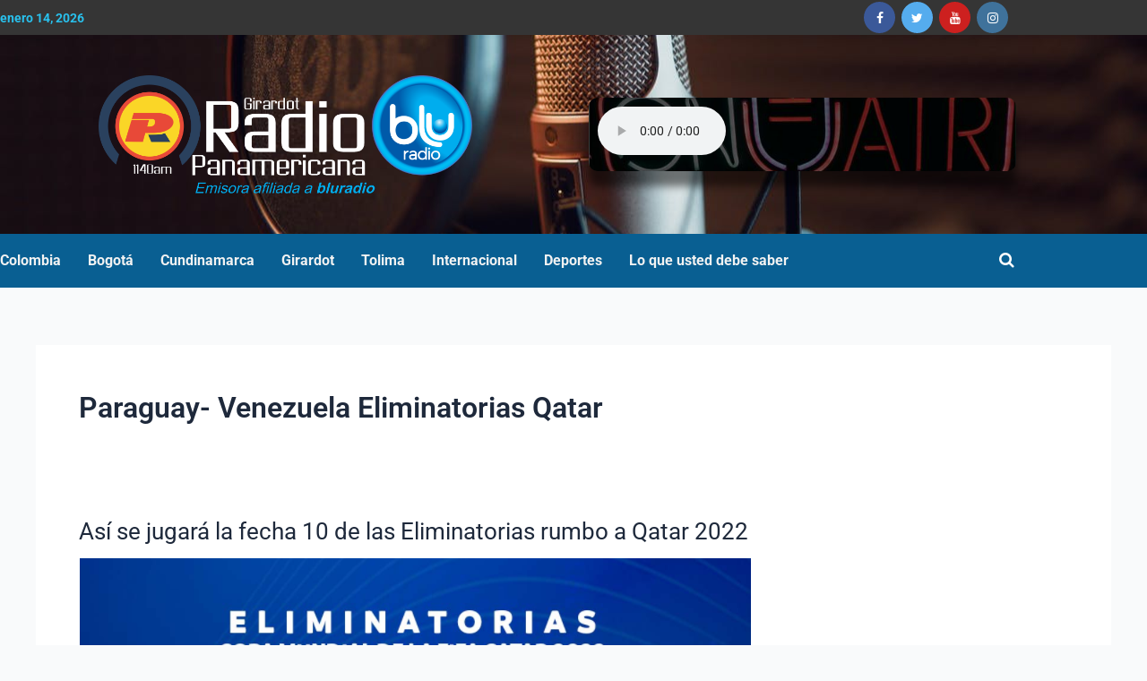

--- FILE ---
content_type: text/css; charset=UTF-8
request_url: https://radiopanamericanadecolombia.com/wp-content/uploads/elementor/css/post-7867.css?ver=1767838975
body_size: 1367
content:
.elementor-7867 .elementor-element.elementor-element-5f86a85b:not(.elementor-motion-effects-element-type-background), .elementor-7867 .elementor-element.elementor-element-5f86a85b > .elementor-motion-effects-container > .elementor-motion-effects-layer{background-color:#353535;}.elementor-7867 .elementor-element.elementor-element-5f86a85b{transition:background 0.3s, border 0.3s, border-radius 0.3s, box-shadow 0.3s;}.elementor-7867 .elementor-element.elementor-element-5f86a85b > .elementor-background-overlay{transition:background 0.3s, border-radius 0.3s, opacity 0.3s;}.elementor-bc-flex-widget .elementor-7867 .elementor-element.elementor-element-6dd2a4fa.elementor-column .elementor-widget-wrap{align-items:center;}.elementor-7867 .elementor-element.elementor-element-6dd2a4fa.elementor-column.elementor-element[data-element_type="column"] > .elementor-widget-wrap.elementor-element-populated{align-content:center;align-items:center;}.elementor-7867 .elementor-element.elementor-element-6dd2a4fa > .elementor-element-populated{margin:0px 0px 0px 0px;--e-column-margin-right:0px;--e-column-margin-left:0px;padding:0px 0px 0px 0px;}.elementor-7867 .elementor-element.elementor-element-5aabdc31 > .elementor-widget-container{padding:0px 0px 0px 0px;}.elementor-7867 .elementor-element.elementor-element-5aabdc31 .elespare-date-wrapper span.elespare-date-text{font-size:14px;font-weight:700;color:#29C0EC;}.elementor-7867 .elementor-element.elementor-element-5aabdc31 .elespare-date-icon{color:#000;}.elementor-bc-flex-widget .elementor-7867 .elementor-element.elementor-element-814aeec.elementor-column .elementor-widget-wrap{align-items:center;}.elementor-7867 .elementor-element.elementor-element-814aeec.elementor-column.elementor-element[data-element_type="column"] > .elementor-widget-wrap.elementor-element-populated{align-content:center;align-items:center;}.elementor-7867 .elementor-element.elementor-element-814aeec > .elementor-element-populated{padding:0px 10px 0px 0px;}.elementor-7867 .elementor-element.elementor-element-2880c867 > .elementor-widget-container{margin:0px 0px 0px 0px;padding:0px 0px 0px 0px;}.elementor-7867 .elementor-element.elementor-element-2880c867 .elespare-widget-title-section .elespare-widget-title  .elespare-section-title{color:#000;}.elementor-7867 .elementor-element.elementor-element-2880c867 .elespare-widget-title-section.title-style-1 .elespare-widget-title .elespare-section-title-after{background-color:#bb1919;}.elementor-7867 .elementor-element.elementor-element-2880c867 .elespare-widget-title-section.title-style-2 .elespare-widget-title span.elespare-section-title:after{background-color:#bb1919;}.elementor-7867 .elementor-element.elementor-element-2880c867 .elespare-widget-title-section.title-style-3 .elespare-widget-title .elespare-section-title{border-bottom-color:#bb1919;}.elementor-7867 .elementor-element.elementor-element-2880c867 .elespare-widget-title-section.title-style-4 .elespare-widget-title .elespare-section-title-before{background-color:#bb1919;}.elementor-7867 .elementor-element.elementor-element-2880c867 .elespare-widget-title-section.title-style-5 .elespare-widget-title .elespare-section-title-after{background-color:#bb1919;}.elementor-7867 .elementor-element.elementor-element-2880c867 .elespare-widget-title-section.title-style-6 .elespare-widget-title .elespare-section-title-after{background-color:#bb1919;}.elementor-7867 .elementor-element.elementor-element-2880c867 .elespare-widget-title-section.title-style-6 .elespare-widget-title .elespare-section-title-before{background-color:#bb1919;}.elementor-7867 .elementor-element.elementor-element-2880c867 .elespare-widget-title-section.title-style-7 .elespare-widget-title .elespare-section-title-after{color:#bb1919;}.elementor-7867 .elementor-element.elementor-element-2880c867 .elespare-widget-title-section.title-style-7 .elespare-widget-title .elespare-section-title-before{color:#bb1919;}.elementor-7867 .elementor-element.elementor-element-2880c867 .elespare-widget-title-section.title-style-8 .elespare-widget-title .elespare-section-title{background-color:#bb1919;}.elementor-7867 .elementor-element.elementor-element-2880c867 .elespare-widget-title-section.title-style-8 .elespare-widget-title .elespare-section-title:before{border-top-color:#bb1919;}.elementor-7867 .elementor-element.elementor-element-2880c867 .elespare-widget-title-section.title-style-9 .elespare-widget-title .elespare-section-title{background-color:#bb1919;}.elementor-7867 .elementor-element.elementor-element-2880c867 .elespare-widget-title-section.title-style-9 .elespare-widget-title {border-bottom-color:#bb1919;}.elementor-7867 .elementor-element.elementor-element-2880c867 .elespare-widget-title-section.title-style-10 .elespare-widget-title .elespare-section-title:before{background-color:#bb1919;}.elementor-7867 .elementor-element.elementor-element-2880c867 .elespare-widget-title-section.title-style-1 .elespare-widget-title .elespare-section-title-before{background-color:#efefef;}.elementor-7867 .elementor-element.elementor-element-2880c867 .elespare-widget-title-section.title-style-3 .elespare-widget-title .elespare-section-title-after{background-color:#efefef;}.elementor-7867 .elementor-element.elementor-element-2880c867 .elespare-widget-title-section.title-style-4 .elespare-widget-title .elespare-section-title-after{background-color:#efefef;}.elementor-7867 .elementor-element.elementor-element-2880c867 .elespare-widget-title-section.title-style-5 .elespare-widget-title .elespare-section-title-before{background-color:#efefef;}.elementor-7867 .elementor-element.elementor-element-2880c867 .elespare-widget-social-link-wrapper .elespare-social-link-wrapper .elespare-social-links > a{margin:2px 5px 2px 2px;}.elementor-7867 .elementor-element.elementor-element-3569eaa5:not(.elementor-motion-effects-element-type-background), .elementor-7867 .elementor-element.elementor-element-3569eaa5 > .elementor-motion-effects-container > .elementor-motion-effects-layer{background-image:url("https://radiopanamericanadecolombia.com/wp-content/uploads/2025/03/radio.jpg");background-position:center center;background-repeat:no-repeat;background-size:cover;}.elementor-7867 .elementor-element.elementor-element-3569eaa5 > .elementor-background-overlay{background-color:#000000;opacity:0.5;transition:background 0.3s, border-radius 0.3s, opacity 0.3s;}.elementor-7867 .elementor-element.elementor-element-3569eaa5{transition:background 0.3s, border 0.3s, border-radius 0.3s, box-shadow 0.3s;padding:45px 0px 45px 0px;}.elementor-7867 .elementor-element.elementor-element-76c65e3e > .elementor-widget-wrap > .elementor-widget:not(.elementor-widget__width-auto):not(.elementor-widget__width-initial):not(:last-child):not(.elementor-absolute){margin-block-end:5px;}.elementor-7867 .elementor-element.elementor-element-51c5c98e > .elementor-widget-container{padding:0px 110px 0px 110px;}.elementor-bc-flex-widget .elementor-7867 .elementor-element.elementor-element-4a2ffb9d.elementor-column .elementor-widget-wrap{align-items:center;}.elementor-7867 .elementor-element.elementor-element-4a2ffb9d.elementor-column.elementor-element[data-element_type="column"] > .elementor-widget-wrap.elementor-element-populated{align-content:center;align-items:center;}.elementor-7867 .elementor-element.elementor-element-4a2ffb9d > .elementor-element-populated{margin:0px 0px 0px 20px;--e-column-margin-right:0px;--e-column-margin-left:20px;padding:0px 0px 0px 0px;}.elementor-7867 .elementor-element.elementor-element-fc48daa > .elementor-widget-container{background-color:#0D395F;background-image:url("https://radiopanamericanadecolombia.com/wp-content/uploads/2023/03/top-banner-on-air-sm.jpg");background-position:center center;background-repeat:no-repeat;background-size:cover;border-radius:10px 10px 10px 10px;box-shadow:0px 17px 10px 0px rgba(0,0,0,0.5);}.elementor-7867 .elementor-element.elementor-element-62b8c2a7:not(.elementor-motion-effects-element-type-background), .elementor-7867 .elementor-element.elementor-element-62b8c2a7 > .elementor-motion-effects-container > .elementor-motion-effects-layer{background-color:#095F92;}.elementor-7867 .elementor-element.elementor-element-62b8c2a7{transition:background 0.3s, border 0.3s, border-radius 0.3s, box-shadow 0.3s;padding:5px 0px 5px 0px;}.elementor-7867 .elementor-element.elementor-element-62b8c2a7 > .elementor-background-overlay{transition:background 0.3s, border-radius 0.3s, opacity 0.3s;}.elementor-7867 .elementor-element.elementor-element-6b0ee65b > .elementor-element-populated{padding:0px 0px 0px 0px;}.elementor-7867 .elementor-element.elementor-element-7b4c9cc7 > .elementor-widget-container{padding:0px 0px 0px 0px;}.elementor-7867 .elementor-element.elementor-element-7b4c9cc7 .elespare-navigation-wrapper.horizontal.drawer .elespare-menu-toggle{font-size:34px;}.elementor-7867 .elementor-element.elementor-element-7b4c9cc7 .elespare-navigation-wrapper.horizontal.dropdown .elespare-menu-toggle{font-size:34px;}.elementor-7867 .elementor-element.elementor-element-7b4c9cc7 div.elespare-menu ul > li > a{padding:0px 30px 0px 0px;}.elementor-7867 .elementor-element.elementor-element-7b4c9cc7 ul.elespare-menu > li > a{padding:0px 30px 0px 0px;color:#F2F2F2;font-size:16px;font-weight:700;text-transform:none;}.elementor-7867 .elementor-element.elementor-element-7b4c9cc7 .elespare--hover-overline div.elespare-menu > ul >li:hover>a:before{width:calc( 100% - 30px - 0px );}.elementor-7867 .elementor-element.elementor-element-7b4c9cc7 .elespare--hover-overline ul.elespare-menu >li:hover>a:before{width:calc( 100% - 30px - 0px );}.elementor-7867 .elementor-element.elementor-element-7b4c9cc7 .elespare--hover-underline div.elespare-menu >ul>li:hover>a:before{width:calc( 100% - 30px - 0px );}.elementor-7867 .elementor-element.elementor-element-7b4c9cc7 .elespare--hover-underline ul.elespare-menu>li:hover>a:before{width:calc( 100% - 30px - 0px );}.elementor-7867 .elementor-element.elementor-element-7b4c9cc7 .elespare--hover-overline div.elespare-menu>ul>licurrent-menu-item>a:before{width:calc( 100% - 30px - 0px );}.elementor-7867 .elementor-element.elementor-element-7b4c9cc7 .elespare--hover-overline ul.elespare-menu>licurrent-menu-item>a:before{width:calc( 100% - 30px - 0px );}.elementor-7867 .elementor-element.elementor-element-7b4c9cc7 .elespare--hover-underline div.elespare-menu>ul>licurrent-menu-item>a:before{width:calc( 100% - 30px - 0px );}.elementor-7867 .elementor-element.elementor-element-7b4c9cc7 .elespare--hover-underline ul.elespare-menu>licurrent-menu-item>a:before{width:calc( 100% - 30px - 0px );}.elementor-7867 .elementor-element.elementor-element-7b4c9cc7 div.elespare-menu > ul > li > a{color:#F2F2F2;}.elementor-7867 .elementor-element.elementor-element-7b4c9cc7 div.elespare-menu > ul > li:hover > a{color:#E6E6E6;}.elementor-7867 .elementor-element.elementor-element-7b4c9cc7 ul.elespare-menu > li:hover > a{color:#E6E6E6;}.elementor-7867 .elementor-element.elementor-element-7b4c9cc7 .elespare--hover-underline div.elespare-menu > ul > li:hover > a:before{background-color:#E6E6E6;}.elementor-7867 .elementor-element.elementor-element-7b4c9cc7 .elespare--hover-underline ul.elespare-menu > li:hover > a:before{background-color:#E6E6E6;}.elementor-7867 .elementor-element.elementor-element-7b4c9cc7 .elespare--hover-overline div.elespare-menu ul li a:before{background-color:#E6E6E6;}.elementor-7867 .elementor-element.elementor-element-7b4c9cc7 .elespare--hover-overline ul.elespare-menu li a:before{background-color:#E6E6E6;}.elementor-7867 .elementor-element.elementor-element-7b4c9cc7 .elespare-menu li.current-menu-item a{color:#E6E6E6;}.elementor-7867 .elementor-element.elementor-element-7b4c9cc7 .elespare--hover-underline div.elespare-menu > ul > li.current-menu-item > a:before{background-color:#E6E6E6;}.elementor-7867 .elementor-element.elementor-element-7b4c9cc7 .elespare--hover-underline ul.elespare-menu > li.current-menu-item > a:before{background-color:#E6E6E6;}.elementor-7867 .elementor-element.elementor-element-7b4c9cc7 .elespare--hover-overline .elespare-menu li a.current-menu-item > a:before{background-color:#E6E6E6;}.elementor-7867 .elementor-element.elementor-element-7b4c9cc7 .elespare-menu .sub-menu-default li a{padding:13px 20px 14px 20px;}.elementor-7867 .elementor-element.elementor-element-7b4c9cc7 .elespare-nav-default .sub-menu li a{padding:13px 20px 14px 20px;border-width:0px 0px 1px 0px;}.elementor-7867 .elementor-element.elementor-element-7b4c9cc7 .elespare-nav-default .menu-item-has-children .sub-menu a{color:#000;}.elementor-7867 .elementor-element.elementor-element-7b4c9cc7 .elespare-menu .menu-item-has-children .sub-menu-default a{color:#000;}.elementor-7867 .elementor-element.elementor-element-7b4c9cc7 .elespare-menu .page_item_has_children .children a{color:#000;}.elementor-7867 .elementor-element.elementor-element-7b4c9cc7{font-size:16px;font-weight:700;}.elementor-7867 .elementor-element.elementor-element-7b4c9cc7 .elespare-nav-default li .sub-menu > li:hover > a{color:#BB1919;}.elementor-7867 .elementor-element.elementor-element-7b4c9cc7 .elespare-nav-default li .children > li:hover > a{color:#BB1919;}.elementor-7867 .elementor-element.elementor-element-7b4c9cc7 .elespare-nav-default .sub-menu li.current-menu-item a{color:#BB1919;}.elementor-7867 .elementor-element.elementor-element-7b4c9cc7 .elespare-nav-default .children li.current-menu-item a{color:#BB1919;}.elementor-7867 .elementor-element.elementor-element-7b4c9cc7 .elespare-menu li .sub-menu-default > li:hover > a{color:#BB1919;}.elementor-7867 .elementor-element.elementor-element-7b4c9cc7 .elespare-menu .sub-menu-default li.current-menu-item a{color:#BB1919;}.elementor-7867 .elementor-element.elementor-element-7b4c9cc7 .elespare-nav-default .sub-menu{border-color:#efefef;}.elementor-7867 .elementor-element.elementor-element-7b4c9cc7 .elespare-menu .sub-menu-default{border-color:#efefef;}.elementor-7867 .elementor-element.elementor-element-7b4c9cc7 .elespare-menu .children li a{border-color:#efefef;}.elementor-7867 .elementor-element.elementor-element-7b4c9cc7 .elespare-menu .sub-menu li a{border-color:#efefef;}.elementor-7867 .elementor-element.elementor-element-7b4c9cc7 .elespare-nav-default .children li a{border-width:0px 0px 1px 0px;}.elementor-7867 .elementor-element.elementor-element-7b4c9cc7 .elespare-menu-toggle{color:#FFFFFF;}.elementor-7867 .elementor-element.elementor-element-7b4c9cc7 .elespare-menu-sidebar .elespare-dropdown-menu a{color:#000;}.elementor-7867 .elementor-element.elementor-element-7b4c9cc7 .elespare-menu-toggle:hover{color:#FFFFFF;}.elementor-7867 .elementor-element.elementor-element-7b4c9cc7 .elespare-menu-sidebar .elespare-dropdown-menu li:hover > a{color:#d1346f;}.elementor-bc-flex-widget .elementor-7867 .elementor-element.elementor-element-69cb6884.elementor-column .elementor-widget-wrap{align-items:center;}.elementor-7867 .elementor-element.elementor-element-69cb6884.elementor-column.elementor-element[data-element_type="column"] > .elementor-widget-wrap.elementor-element-populated{align-content:center;align-items:center;}.elementor-7867 .elementor-element.elementor-element-1dadd804 > .elementor-widget-container{margin:0px 0px 0px 0px;}.elementor-7867 .elementor-element.elementor-element-1dadd804 .elespare-search-icon--toggle{padding:0px 0px 0px 0px;color:#FCFCFC;font-size:18px;}.elementor-7867 .elementor-element.elementor-element-1dadd804 .btn-elespare-search-form:before{color:#FCFCFC;}.elementor-7867 .elementor-element.elementor-element-1dadd804 .elespare-search-wrapper .elespare--search-sidebar-wrapper .site-search-form{background-color:#fff;}.elementor-7867 .elementor-element.elementor-element-1dadd804 .elespare--search-sidebar-wrapper .btn-elespare-search-form{font-size:16px;font-weight:700;}.elementor-theme-builder-content-area{height:400px;}.elementor-location-header:before, .elementor-location-footer:before{content:"";display:table;clear:both;}@media(min-width:768px){.elementor-7867 .elementor-element.elementor-element-76c65e3e{width:55.874%;}.elementor-7867 .elementor-element.elementor-element-4a2ffb9d{width:43.619%;}.elementor-7867 .elementor-element.elementor-element-6b0ee65b{width:89.296%;}.elementor-7867 .elementor-element.elementor-element-69cb6884{width:10.009%;}}@media(max-width:1024px){.elementor-7867 .elementor-element.elementor-element-6dd2a4fa.elementor-column > .elementor-widget-wrap{justify-content:flex-start;}.elementor-7867 .elementor-element.elementor-element-6dd2a4fa > .elementor-element-populated{padding:0px 0px 0px 20px;}.elementor-7867 .elementor-element.elementor-element-76c65e3e > .elementor-element-populated{padding:0px 10px 0px 15px;}.elementor-7867 .elementor-element.elementor-element-51c5c98e > .elementor-widget-container{padding:0px 40px 0px 40px;}.elementor-7867 .elementor-element.elementor-element-4a2ffb9d > .elementor-element-populated{padding:0px 15px 0px 10px;}.elementor-7867 .elementor-element.elementor-element-6b0ee65b.elementor-column > .elementor-widget-wrap{justify-content:flex-start;}.elementor-7867 .elementor-element.elementor-element-6b0ee65b > .elementor-widget-wrap > .elementor-widget:not(.elementor-widget__width-auto):not(.elementor-widget__width-initial):not(:last-child):not(.elementor-absolute){margin-block-end:0px;}.elementor-7867 .elementor-element.elementor-element-6b0ee65b > .elementor-element-populated{margin:0px 15px 0px 15px;--e-column-margin-right:15px;--e-column-margin-left:15px;}.elementor-7867 .elementor-element.elementor-element-69cb6884 > .elementor-element-populated{padding:0px 15px 0px 0px;}}@media(max-width:767px){.elementor-7867 .elementor-element.elementor-element-814aeec.elementor-column > .elementor-widget-wrap{justify-content:center;}.elementor-7867 .elementor-element.elementor-element-814aeec > .elementor-element-populated{margin:0px 0px 0px 0px;--e-column-margin-right:0px;--e-column-margin-left:0px;padding:10px 10px 5px 10px;}.elementor-7867 .elementor-element.elementor-element-2880c867 > .elementor-widget-container{margin:0px 0px 0px 0px;}.elementor-7867 .elementor-element.elementor-element-51c5c98e > .elementor-widget-container{padding:0px 30px 0px 30px;}.elementor-7867 .elementor-element.elementor-element-4a2ffb9d > .elementor-element-populated{padding:20px 15px 0px 15px;}.elementor-7867 .elementor-element.elementor-element-fc48daa > .elementor-widget-container{padding:12px 0px 0px 18px;}.elementor-7867 .elementor-element.elementor-element-6b0ee65b{width:20%;}.elementor-7867 .elementor-element.elementor-element-69cb6884{width:80%;}}@media(max-width:1024px) and (min-width:768px){.elementor-7867 .elementor-element.elementor-element-6dd2a4fa{width:33%;}.elementor-7867 .elementor-element.elementor-element-814aeec{width:33%;}.elementor-7867 .elementor-element.elementor-element-6b0ee65b{width:10%;}.elementor-7867 .elementor-element.elementor-element-69cb6884{width:90%;}}